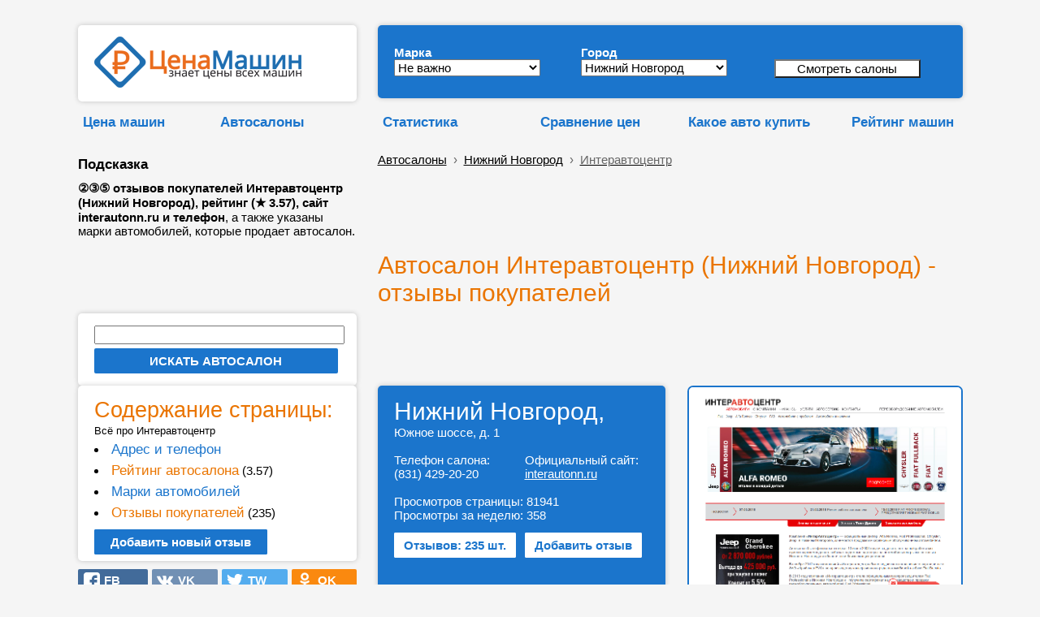

--- FILE ---
content_type: text/html; charset=UTF-8
request_url: https://cenamashin.ru/autosalon/niznii-novgorod/161-otzyvy-pro-interavtocentr.html
body_size: 16057
content:
<!DOCTYPE html><html lang="ru"><!-- --><head> <meta http-equiv="Content-Type" content="text/html; charset=utf-8"> <meta name="description" content="&#9313;&#9314;&#9316; отзывов покупателей Интеравтоцентр (Нижний Новгород), рейтинг (&#9733;&nbsp;3.57), сайт interautonn.ru и телефон, а также указаны марки автомобилей, которые продает автосалон."> <meta http-equiv="X-UA-Compatible" content="ie=edge"><link rel="manifest" href="/manifest.json?v=1"><link rel="shortcut icon" href="/favicon.ico"><link rel="apple-touch-icon" sizes="57x57" href="/apple-icon-57x57.png?v=1"><link rel="apple-touch-icon" sizes="60x60" href="/apple-icon-60x60.png?v=1"><link rel="apple-touch-icon" sizes="72x72" href="/apple-icon-72x72.png?v=1"><link rel="apple-touch-icon" sizes="76x76" href="/apple-icon-76x76.png?v=1"><link rel="apple-touch-icon" sizes="114x114" href="/apple-icon-114x114.png?v=1"><link rel="apple-touch-icon" sizes="120x120" href="/apple-icon-120x120.png?v=1"><link rel="apple-touch-icon" sizes="144x144" href="/apple-icon-144x144.png?v=1"><link rel="apple-touch-icon" sizes="152x152" href="/apple-icon-152x152.png?v=1"><link rel="apple-touch-icon" sizes="180x180" href="/apple-icon-180x180.png?v=1"><link rel="icon" type="image/png" sizes="192x192" href="/android-icon-192x192.png?v=1"><link rel="icon" type="image/png" sizes="120x120" href="/apple-icon-120x120.png"><link rel="icon" type="image/png" sizes="32x32" href="/favicon-32x32.png?v=1"><link rel="icon" type="image/png" sizes="96x96" href="/favicon-96x96.png?v=1"><link rel="icon" type="image/png" sizes="16x16" href="/favicon-16x16.png?v=1"><meta name="msapplication-TileColor" content="#ffffff"><meta name="msapplication-TileImage" content="/ms-icon-144x144.png?v=1"><meta name="theme-color" content="#ffffff"><meta name="msapplication-config" content="/browserconfig.xml" ><meta name="mobile-web-app-capable" content="yes"><meta name="apple-mobile-web-app-capable" content="yes"><meta name="application-name" content="CenaMashin"><meta name="apple-mobile-web-app-title" content="CenaMashin"><meta name="msapplication-starturl" content="/"><meta name="viewport" content="width=device-width, height=device-height, initial-scale=0.9, user-scalable=0, minimum-scale=0.9, maximum-scale=0.9"> <meta property="og:site_name" content="ЦенаМашин.ру" ><meta property="og:type" content="website" ><meta property="og:url" content="https://cenamashin.ru/autosalon/niznii-novgorod/161-otzyvy-pro-interavtocentr.html" ><meta property="og:title" content="Интеравтоцентр (Нижний Новгород) - Свежие отзывы о interautonn.ru" ><meta property="og:description" content="&#9313;&#9314;&#9316; отзывов покупателей Интеравтоцентр (Нижний Новгород), рейтинг (&#9733;&nbsp;3.57), сайт interautonn.ru и телефон, а также указаны марки автомобилей, которые продает автосалон." ><meta property="og:locale" content="ru_RU"><meta property="og:image" content="https://cenamashin.ru/salon_img/161.jpg" ><link rel="image_src" href="https://cenamashin.ru/salon_img/161.jpg" ><link rel="canonical" href="https://cenamashin.ru/autosalon/niznii-novgorod/161-otzyvy-pro-interavtocentr.html"><link rel="stylesheet" href="//cenamashin.ru/style.css" ><link href="https://fonts.googleapis.com/css?family=PT+Sans:regular,italic,bold,bolditalic" rel="stylesheet" type="text/css" ><script async src="//cenamashin.ru/js/ajax_header.js"> </script><script async src="//cenamashin.ru/fastedit/fast_java.js"></script> <script src="/js/ajax_common.js"></script><title>Интеравтоцентр (Нижний Новгород) - Свежие отзывы о interautonn.ru</title> <style>ul { margin:0; padding:0;}/*------------------------------------*\НАВИГАЦИЯ\*------------------------------------*/#nav{ //float:left; width:100%; list-style:none;// font-weight:bold; margin-bottom:10px;}#nav li{ //float:left; margin-right:5px; position:relative; display:block;}#nav li a{ //display:block; padding:5px;  color:#000; //background:green; //background:#1b75cc;   //background:#999;   border: 1px solid #F5F5F5; text-decoration:underline; //text-shadow:1px 1px 1px rgba(0,0,0,0.75); /* Тень текста, чтобы приподнять его на немного */ //-moz-border-radius:2px; //-webkit-border-radius:2px; border-radius:0px;}#nav li a:hover{ color:#ea7500; //background:red; //background:#1b75cc; //background:rgba(107,12,54,0.75); /* Выглядит полупрозрачным */ //text-decoration:underline;}/*--- ВЫПАДАЮЩИЕ ПУНКТЫ ---*/#nav ul{ list-style:none; position:absolute; left:-9999px; /* Скрываем за экраном, когда не нужно (данный метод лучше, чем display:none;) */ opacity:0; /* Устнавливаем начальное состояние прозрачности */ -webkit-transition:0.25s linear opacity; /* В Webkit выпадающие пункты будут проявляться */}#nav ul li{ //padding-top:1px; /* Вводим отступ между li чтобы создать иллюзию разделенных пунктов меню */ float:none; z-index: 1;}#nav ul a{ white-space:nowrap; /* Останавливаем перенос текста и создаем многострочный выпадающий пункт */ display:block;}#nav li:hover ul{ /* Выводим выпадающий пункт при наведении курсора */ left:0; /* Приносим его обратно на экран, когда нужно */ opacity:1; /* Делаем непрозрачным */}#nav li:hover a{ /* Устанавливаем стили для верхнего уровня, когда выводится выпадающий список */ background:#fff; background:#1b75cc; background:#fff; border-left: 1px solid #F5F5F5; border-right: 1px solid #F5F5F5; //background:rgba(107,12,54,0.75); /* Выглядит полупрозрачным */ //text-decoration:underline;}#nav li:hover ul a{ /* Изменяем некоторые стили верхнего уровня при выводе выпадающего пункта */ text-decoration:none; -webkit-transition:-webkit-transform 0.075s linear;}#nav li:hover ul li a:hover{ /* Устанавливаем стили для выпадающих пунктов, когда курсор наводится на конкретный пункт */ color:#ea7500;  } </style><!--<script src='https://ajax.googleapis.com/ajax/libs/jquery/1.7.1/jquery.min.js'></script><script type='text/javascript'> $(function() { $(window).scroll(function() { if($(this).scrollTop() != 0) { $('#toTop').fadeIn(); } else { $('#toTop').fadeOut(); } });$('#toTop').click(function() { $('body,html').animate({scrollTop:0},800); }); }); </script>--><style>#toTop {width:100px;border:1px solid #ccc;background:#f7f7f7;text-align:center;padding:5px;position:fixed;bottom:30px; /* отступ кнопки от нижнего края страницы*/right:30px;cursor:pointer;display:none;color:#333;font-family:verdana;font-size:11px;}</style><!-- Yandex.RTB --><script>window.yaContextCb=window.yaContextCb||[]</script><script src='https://yandex.ru/ads/system/context.js' async></script>  </head><body onload="load()" onunload="GUnload()" style="padding: 0 0 0 0; background: #F5F5F5;" ><script src="/sw-register.js"></script><!--LiveInternet counter--><script >new Image().src = "https://counter.yadro.ru/hit?r" + escape(document.referrer) + ((typeof(screen)=="undefined")?"" : ";s"+screen.width+"*"+screen.height+"*" + (screen.colorDepth?screen.colorDepth:screen.pixelDepth)) + ";u"+escape(document.URL) + ";" +Math.random();</script><!--/LiveInternet--><br><table id="root" border="0" cellpadding="5" width="50%" align="center" style="width:50%; margin: auto"> <tr>  <td class="favor" valign="top" width="2%" >&nbsp;</td> <td width="336" >&nbsp; </td> <td rowspan="6" style="vertical-align:bottom;" >&nbsp;&nbsp;&nbsp;&nbsp;</td> <td class="l-head-c" colspan="2" valign="bottom" width="728px">&nbsp; </td> <td class="favor" valign="top" width="2%" >&nbsp;</td> </tr> <tr>  <td class="favor" valign="top" width="2%" >&nbsp;</td> <td width="336" >    <div class="data-block" style=" padding: 14px; padding-left: 20px; "> <a href="/" title="ЦенаМашин — знает цены всех машин" ><img src=//cenamashin.ru/images/cm-logo.png width="255" height="63" alt="ЦенаМашин – знает цены всех машин" title="ЦенаМашин – знает цены всех машин" border="0"></a>   </div> </td> <td class="l-head-c" colspan="2" width="728px">   <div class="data-block-blue" style="margin-left: 10px; margin-right: 0px;">   <form id="form" method="post" action="/salon_search.php" style=" ">   <table border="0" cellspacing="4" cellpadding="0" width="685" >   <tr>     <td style="width:230px">     <div style="margin-top: 10px;">      <b style="color:#fff; ">Марка</b></div>    <select name="id_mark" id="id_mark" onChange="getList(this.value, '', '');" style="width:180px">     <option value="0">Не важно</option> <option value="4" >Acura</option><option value="6" >Audi</option><option value="60" >BAIC</option><option value="7" >BMW</option><option value="8" >Cadillac</option><option value="9" >Chery</option><option value="10" >Chevrolet</option><option value="11" >Chrysler</option><option value="12" >Citroen</option><option value="13" >Daewoo</option><option value="50" >Datsun</option><option value="14" >Dodge</option><option value="53" >EXEED</option><option value="15" >FIAT</option><option value="16" >Ford</option><option value="61" >Geely</option><option value="18" >Great Wall</option><option value="54" >Haval</option><option value="19" >Honda</option><option value="20" >Hummer</option><option value="21" >Hyundai</option><option value="22" >Infiniti</option><option value="23" >Jaguar</option><option value="24" >Jeep</option><option value="56" >Jetour</option><option value="25" >Kia</option><option value="26" >Land Rover</option><option value="28" >Lexus</option><option value="52" >Lifan</option><option value="29" >Mazda</option><option value="30" >Mercedes-Benz</option><option value="31" >MINI</option><option value="32" >Mitsubishi</option><option value="33" >Nissan</option><option value="55" >OMODA</option><option value="34" >Opel</option><option value="35" >Peugeot</option><option value="37" >Porsche</option><option value="51" >Ravon</option><option value="38" >Renault</option><option value="40" >Saab</option><option value="41" >SEAT</option><option value="42" >Skoda</option><option value="43" >Smart</option><option value="44" >SsangYong</option><option value="45" >Subaru</option><option value="46" >Suzuki</option><option value="59" >Tank</option><option value="47" >Toyota</option><option value="48" >Volkswagen</option><option value="49" >Volvo</option><option value="62" >Zeekr</option><option value="1" >ВАЗ (Лада)</option><option value="2" >ГАЗ</option><option value="3" >УАЗ</option>    </select>    </td>    <td style="width:230px">     <div style="margin-top: 10px;">      <b style="color:#fff; ">Город</b></div>    <select name="id_city" style="width:180px">     <option value="0">Не важно</option>     <option value="23" >Барнаул</option><option value="20" >Владивосток</option><option value="8" >Волгоград</option><option value="21" >Воронеж</option><option value="4" >Екатеринбург</option><option value="18" >Иркутск</option><option value="9" >Казань</option><option value="29" >Кемерово</option><option value="30" >Киров</option><option value="17" >Краснодар</option><option value="15" >Красноярск</option><option value="1" >Москва</option><option value="5" selected>Нижний Новгород</option><option value="16" >Новокузнецк</option><option value="7" >Новосибирск</option><option value="11" >Омск</option><option value="28" >Оренбург</option><option value="13" >Пермь</option><option value="6" >Ростов-на-Дону</option><option value="3" >Самара</option><option value="2" >Санкт-Петербург</option><option value="12" >Саратов</option><option value="31" >Севастополь</option><option value="32" >Симферополь</option><option value="27" >Томск</option><option value="19" >Тула</option><option value="22" >Тюмень</option><option value="24" >Ульяновск</option><option value="14" >Уфа</option><option value="25" >Хабаровск</option><option value="10" >Челябинск</option><option value="26" >Ярославль</option>    </select>    </td>    <td style="width:207px">     <div style="margin-top: 10px;"> &nbsp; <br>     <b>&nbsp;</b>    <input type="submit" value="Смотреть салоны" style="width:180px; background: #ffffff;" name="submit" /></div><div style="width: 36px; height:6px"></div>    </td>    <td>&nbsp;</td>   </tr>   </table>  </form>     <div style=" margin-bottom:4px"></div>  </div> </td> <td class="favor" valign="top" width="2%" >&nbsp;</td> </tr> <tr>  <td class="favor" valign="top" width="2%" >&nbsp;</td> <td>   <table width="100%" cellspacing="0" cellpadding="0" border="0">  <tbody>   <tr>    <td> <div style="height:15px "></div> <ul id="nav">  <li>   <a href="https://cenamashin.ru/cena" class="marks marks-fav" style="font-weight: bold; color:#1b75cc; text-decoration: none;">Цена машин</a>         <ul style="z-index: 10;">        <li><a href="https://cenamashin.ru/cena/lexus/gs/2019/niznii-novgorod?prodazha">Продажа Lexus GS 2019 с пробегом в Нижнем Новгороде</a></li>        <li><a href="https://cenamashin.ru/cena/toyota/crown/2014/niznii-novgorod?prodazha">Продажа Тойота Краун 2014 с пробегом в Нижнем Новгороде</a></li>        <li><a href="https://cenamashin.ru/cena/mini/one/2015/niznii-novgorod?prodazha">Продажа Мини Ван 2015 с пробегом в Нижнем Новгороде</a></li>        <li><a href="https://cenamashin.ru/cena/honda/strea-m/2010/niznii-novgorod?prodazha">Продажа Хонда Стрим 2010 с пробегом в Нижнем Новгороде</a></li>        <li><a href="https://cenamashin.ru/cena/honda/strea-m/2009/niznii-novgorod?prodazha">Продажа Хонда Стрим 2009 с пробегом в Нижнем Новгороде</a></li>        <li><a href="https://cenamashin.ru/cena/honda/strea-m/2008/niznii-novgorod?prodazha">Продажа Хонда Стрим 2008 с пробегом в Нижнем Новгороде</a></li>        <li><a href="https://cenamashin.ru/cena/nissan/skyline/2005/niznii-novgorod?prodazha">Продажа Ниссан Скайлайн 2005 с пробегом в Нижнем Новгороде</a></li>        <li><a href="https://cenamashin.ru/cena/honda/strea-m/2007/niznii-novgorod?prodazha">Продажа Хонда Стрим 2007 с пробегом в Нижнем Новгороде</a></li>        <li><a href="https://cenamashin.ru/cena/skoda/superb/2014/niznii-novgorod?prodazha">Продажа Шкода Суперб 2014 с пробегом в Нижнем Новгороде</a></li>        <li><a href="https://cenamashin.ru/cena/toyota/ipsum/2007/niznii-novgorod?prodazha">Продажа Тойота Ипсум 2007 с пробегом в Нижнем Новгороде</a></li>        <li><a href="https://cenamashin.ru/cena/honda/strea-m/2006/niznii-novgorod?prodazha">Продажа Хонда Стрим 2006 с пробегом в Нижнем Новгороде</a></li>        <li><a href="https://cenamashin.ru/cena/great-wall/hover/2022/niznii-novgorod?prodazha">Продажа Грейт Волл Ховер 2022 с пробегом в Нижнем Новгороде</a></li>        <li><a href="https://cenamashin.ru/cena/nissan/serena/2020/niznii-novgorod?prodazha">Продажа Ниссан Серена 2020 с пробегом в Нижнем Новгороде</a></li>        <li><a href="https://cenamashin.ru/cena/audi/s5/2020/niznii-novgorod?prodazha">Продажа Audi S5 2020 с пробегом в Нижнем Новгороде</a></li>        <li><a href="https://cenamashin.ru/cena/toyota/noah/2021/niznii-novgorod?prodazha">Продажа Тойота Ной 2021 с пробегом в Нижнем Новгороде</a></li>         </ul>     </li></ul></td>   <td><div style="height:15px "></div> <ul id="nav">  <li>   <a href="https://cenamashin.ru/autosalon" class="marks marks-fav" style="font-weight: bold; color:#1b75cc; text-decoration: none;">Автосалоны</a>         <ul style="z-index: 10;">        <li><a href="https://cenamashin.ru/autosalon/rating/niznii-novgorod"><b>Рейтинг автосалонов Нижнего Новгорода</b></a></li>        <li><a href="https://cenamashin.ru/autosalon/porsche-in-niznii-novgorod">Автосалоны Porsche в Нижнем Новгороде</a></li>        <li><a href="https://cenamashin.ru/autosalon/niznii-novgorod/597-otzyvy-pro-luidor-avto.html">Луидор-Авто отзывы</a></li>        <li><a href="https://cenamashin.ru/autosalon/niznii-novgorod/166-otzyvy-pro-subaru-centr-niznii-novgorod.html">Субару Центр Нижний Новгород отзывы</a></li>        <li><a href="https://cenamashin.ru/autosalon/niznii-novgorod/151-otzyvy-pro-pezo-centr-afonino-avtoliga.html">Пежо Центр Афонино (Автолига) отзывы</a></li>        <li><a href="https://cenamashin.ru/autosalon/niznii-novgorod/767-otzyvy-pro-bcr-motors.html">БЦР МОТОРС отзывы</a></li>        <li><a href="https://cenamashin.ru/autosalon/niznii-novgorod/164-otzyvy-pro-nizegorodec.html">Нижегородец отзывы</a></li>        <li><a href="https://cenamashin.ru/autosalon/niznii-novgorod/1337-otzyvy-pro-datsun-nizegorodec.html">Datsun Нижегородец отзывы</a></li>        <li><a href="https://cenamashin.ru/autosalon/niznii-novgorod/927-otzyvy-pro-agat.html">Агат отзывы</a></li>        <li><a href="https://cenamashin.ru/autosalon/niznii-novgorod/744-otzyvy-pro-honda-na-moskovskom.html">Хонда на Московском отзывы</a></li>        <li><a href="https://cenamashin.ru/autosalon/niznii-novgorod/167-otzyvy-pro-toiota-centr-niznii-novgorod.html">Тойота Центр Нижний Новгород отзывы</a></li>        <li><a href="https://cenamashin.ru/autosalon/niznii-novgorod/599-otzyvy-pro-novay-era.html">Новая Эра отзывы</a></li>        <li><a href="https://cenamashin.ru/autosalon/niznii-novgorod/2671-otzyvy-pro-geely-agat-v-afonino.html">GEELY Агат в Афонино отзывы</a></li>        <li><a href="https://cenamashin.ru/autosalon/niznii-novgorod/2607-otzyvy-pro-dzeikar-baic.html">Джейкар, BAIC отзывы</a></li>        <li><a href="https://cenamashin.ru/autosalon/niznii-novgorod/2606-otzyvy-pro-baic-luidor.html">Baic Луидор отзывы</a></li>         </ul>     </li></ul> </td>  </tr>  </tbody>   </table> </td> <td colspan="2" height="1">  <table width="100%" cellspacing="0" cellpadding="0" border="0">  <tbody>   <tr>    <td width="28%">    <div style="height:15px "></div> <ul id="nav">   <li> <div style="margin-left: 10px;"> <a href="//cenamashin.ru/statistika" class="marks marks-fav" style="font-weight: bold; color:#1b75cc; text-decoration: none;">Статистика</a></div>    <ul style="z-index: 10; margin-left: 10px;">        <li><a href="https://cenamashin.ru/statistika/niznii-novgorod"><b>Сводная статистика авторынка в Нижнем Новгороде</b></a></li>        <li><a href="https://cenamashin.ru/statistika/niznii-novgorod/avg_price">Средняя цена автомобилей в Нижнем Новгороде</a></li>        <li><a href="https://cenamashin.ru/statistika/niznii-novgorod/avg_price_kuzov">Средняя цена по типу кузова в Нижнем Новгороде</a></li>        <li><a href="https://cenamashin.ru/statistika/niznii-novgorod/count_cars">Сколько машин в продаже в Нижнем Новгороде</a></li>        <li><a href="https://cenamashin.ru/statistika/niznii-novgorod/count_cars_kusov">Количество машин по кузову в Нижнем Новгороде</a></li>        <li><a href="https://cenamashin.ru/statistika/niznii-novgorod/count_cars_years">Количество машин по годам в Нижнем Новгороде</a></li>        <li><a href="https://cenamashin.ru/statistika/niznii-novgorod/top_marks_year">ТОП марки, продажи за год в Нижнем Новгороде</a></li>        <li><a href="https://cenamashin.ru/statistika/niznii-novgorod/top_marks_month">ТОП марки, продажи за месяц в Нижнем Новгороде</a></li>        <li><a href="https://cenamashin.ru/statistika/niznii-novgorod/top_models_year">ТОП модели, продажи за год в Нижнем Новгороде</a></li>        <li><a href="https://cenamashin.ru/statistika/niznii-novgorod/top_models_month">ТОП модели, продажи за месяц в Нижнем Новгороде</a></li>        <li><a href="https://cenamashin.ru/statistika/niznii-novgorod/top_likvidnost">Самые ликвидные автомобили в Нижнем Новгороде</a></li>        <li><a href="https://cenamashin.ru/statistika/niznii-novgorod/top_nelikvidnost">Самые неликвидные машины в Нижнем Новгороде</a></li>        <li><a href="https://cenamashin.ru/statistika/niznii-novgorod/top_expensive">Самые дорогие машины в Нижнем Новгороде</a></li>        <li><a href="https://cenamashin.ru/statistika/niznii-novgorod/top_cheap">Самые дешёвые машины в Нижнем Новгороде</a></li>        <li><a href="https://cenamashin.ru/statistika/niznii-novgorod/avg_mileage">Средний пробег авто за год в Нижнем Новгороде</a></li>         </ul>    </li></ul>    </td>   <td width="25%"><div style="height:15px; margin-left: 10px; "></div> <ul id="nav">  <li>   <a href="https://cenamashin.ru/sravnenie-cen-avtomobilei" class="marks marks-fav" style="font-weight: bold; color:#1b75cc; text-decoration: none;">Сравнение&nbsp;цен</a>         <ul style="z-index: 10;">        <li><a href="https://cenamashin.ru/sravnenie-cen-avtomobilei/lexus-is-vs-vaz-vesta">Сравнение Lexus IS и Лада Веста</a></li>        <li><a href="https://cenamashin.ru/sravnenie-cen-avtomobilei/toyota-ist-vs-toyota-cami">Сравнение Тойота Ист и Тойота Ками</a></li>        <li><a href="https://cenamashin.ru/sravnenie-cen-avtomobilei/opel-mokka-vs-volkswagen-teramont">Сравнение Опель Мокка и Фольксваген Терамонт</a></li>        <li><a href="https://cenamashin.ru/sravnenie-cen-avtomobilei/geely-sx11-vs-ford-escape">Сравнение Джили Кулрэй и Форд Эскейп</a></li>        <li><a href="https://cenamashin.ru/sravnenie-cen-avtomobilei/peugeot-3008-vs-bmw-x4">Сравнение Пежо 3008 и БМВ икс4</a></li>        <li><a href="https://cenamashin.ru/sravnenie-cen-avtomobilei/nissan-note-vs-honda-fit?ysclid=123">Сравнение Ниссан Ноут и Хонда Фит</a></li>        <li><a href="https://cenamashin.ru/sravnenie-cen-avtomobilei/hyundai-elantra-vs-volvo-s80">Сравнение Хендай Элантра и Volvo S80</a></li>        <li><a href="https://cenamashin.ru/sravnenie-cen-avtomobilei/mercedes-benz-c-class-vs-dodge-avenger">Сравнение Mercedes-Benz C-класс и Додж Авенджер</a></li>        <li><a href="https://cenamashin.ru/sravnenie-cen-avtomobilei/toyota-avensis-vs-daewoo-lacetti">Сравнение Тойота Авенсис и Дэу Лачетти</a></li>        <li><a href="https://cenamashin.ru/sravnenie-cen-avtomobilei/nissan-sunny-vs-acura-tl">Сравнение Ниссан Санни и Acura TL</a></li>        <li><a href="https://cenamashin.ru/sravnenie-cen-avtomobilei/nissan-note-vs-volkswagen-pointer">Сравнение Ниссан Ноут и Фольксваген Пойнтер</a></li>        <li><a href="https://cenamashin.ru/sravnenie-cen-avtomobilei/chery-qq-vs-fiat-grande-punto">Сравнение Chery QQ и Фиат Гранд Пунто</a></li>        <li><a href="https://cenamashin.ru/sravnenie-cen-avtomobilei/mazda-cx-7-vs-suzuki-sx4">Сравнение Мазда Фольксваген и Сузуки СХ4</a></li>        <li><a href="https://cenamashin.ru/sravnenie-cen-avtomobilei/audi-a5-vs-toyota-corona-premio">Сравнение Ауди А5 и Тойота Корона Премио</a></li>        <li><a href="https://cenamashin.ru/sravnenie-cen-avtomobilei/haval-jolion-vs-bmw-x5">Сравнение Хавал Джолион и БМВ икс5</a></li>         </ul>     </li></ul>    </td>   <td width="23%"><div style="height:15px "></div> <ul id="nav">  <li>   <a href="https://cenamashin.ru/kakoe-auto-kupit" class="marks marks-fav" style="font-weight: bold; color:#1b75cc; text-decoration: none;">Какое&nbsp;авто&nbsp;купить</a>         <ul style="z-index: 10;">        <li><a href="https://cenamashin.ru/kakoe-auto-kupit/za-9950000-rubley">Какую машину купить за 9950000 рублей</a></li>        <li><a href="https://cenamashin.ru/kakoe-auto-kupit/za-10250000-rubley">Какую машину купить за 10250000 рублей</a></li>        <li><a href="https://cenamashin.ru/kakoe-auto-kupit/za-10200000-rubley">Какую машину купить за 10200000 рублей</a></li>        <li><a href="https://cenamashin.ru/kakoe-auto-kupit/za-10150000-rubley">Какую машину купить за 10150000 рублей</a></li>        <li><a href="https://cenamashin.ru/kakoe-auto-kupit/za-10100000-rubley">Какую машину купить за 10100000 рублей</a></li>        <li><a href="https://cenamashin.ru/kakoe-auto-kupit/za-10050000-rubley">Какую машину купить за 10050000 рублей</a></li>        <li><a href="https://cenamashin.ru/kakoe-auto-kupit/za-100000000-rubley">Какую машину купить за 100000000 рублей</a></li>        <li><a href="https://cenamashin.ru/kakoe-auto-kupit/za-10000000-rubley">Какую машину купить за 10000000 рублей</a></li>        <li><a href="https://cenamashin.ru/kakoe-auto-kupit/za-1000000-rubley?ysclid=123">Какую машину купить за 1000000 рублей</a></li>        <li><a href="https://cenamashin.ru/kakoe-auto-kupit/za-1000000-rubley">Какую машину купить за 1000000 рублей</a></li>        <li><a href="https://cenamashin.ru/kakoe-auto-kupit/za-100000-rubley?mdrv=cenamashin.ru&mdrv=cenamashin.ru">Какую машину купить за 100000 рублей</a></li>        <li><a href="https://cenamashin.ru/kakoe-auto-kupit/za-100000-rubley?mdrv=cenamashin.ru">Какую машину купить за 100000 рублей</a></li>        <li><a href="https://cenamashin.ru/kakoe-auto-kupit/za-100000-rubley/apple-touch-icon-57x57.png?ysclid=123">Какую машину купить за 100000 рублей</a></li>        <li><a href="https://cenamashin.ru/kakoe-auto-kupit/za-100000-rubley/apple-touch-icon-57x57.png">Какую машину купить за 100000 рублей</a></li>        <li><a href="https://cenamashin.ru/kakoe-auto-kupit/za-100000-rubley">Какую машину купить за 100000 рублей</a></li>         </ul>     </li></ul>  </td>   <td>    <div style="height:15px "></div>   <ul id="nav">  <li> <div align="right"> <a href="//cenamashin.ru/rating" class="marks marks-fav" style="font-weight: bold; color:#1b75cc; text-decoration: none;">Рейтинг машин</a></div></li></ul>    </td>  </tr>  </tbody>   </table> </td> </tr> <tr>  <td class="favor" valign="top" width="2%" >&nbsp;</td> <td rowspan="3">   <div width="100%" style=" padding-left: 0px"> <b class="marks marks-fav; " style="color:#000"><br>Подсказка</b><br>  <div style="width: 336px; height: 10px"></div>  <b>&#9313;&#9314;&#9316; отзывов покупателей Интеравтоцентр (Нижний Новгород), рейтинг (&#9733;&nbsp;3.57), сайт interautonn.ru и телефон</b>, а также указаны марки автомобилей, которые продает автосалон. </div>  </td> <td colspan="2" height="1">   <br><div class="bc" style="margin-left: 10px;"><div itemscope="" itemtype="http://schema.org/BreadcrumbList"><a href="/autosalon">Автосалоны</a> &nbsp;›&nbsp;<span itemscope="" itemprop="itemListElement" itemtype="http://schema.org/ListItem">  <a itemprop="item" href="/autosalon/niznii-novgorod"><span itemprop="name">Нижний Новгород</span><meta itemprop="position" content="1"></a></span> &nbsp;›&nbsp; <span itemscope="" itemprop="itemListElement" itemtype="http://schema.org/ListItem">  <a itemprop="item" href="/autosalon/niznii-novgorod/161-otzyvy-pro-interavtocentr.html" ><span itemprop="name" style="color:#666;">Интеравтоцентр</span><meta itemprop="position" content="2"></a></span></div> </div> </td> </tr> <tr>  <td class="favor" valign="top" width="2%" >&nbsp;</td> <td class="favor" valign="bottom" colspan="2" rowspan="2" >   <div style="margin-left:10px"> <!-- Yandex.RTB R-A-280342-3 --><div id="yandex_rtb_R-A-280342-3"></div><script>window.yaContextCb.push(()=>{ Ya.Context.AdvManager.render({ renderTo: 'yandex_rtb_R-A-280342-3', blockId: 'R-A-280342-3' })})</script> </div> </td> </tr> <tr>  <td class="favor" valign="top" width="2%" >&nbsp;</td> </tr> <tr>  <td class="favor" valign="top" width="2%" >&nbsp;</td> <td class="favor" valign="bottom" style="vertical-align:bottom">      <br>  <!-- РїС—Р…РїС—Р…РїС—Р…РїС—Р…РїС—Р…РїС—Р…--> </td> <td class="favor" valign="top" >&nbsp;</td> <td class="favor" valign="bottom" colspan="2" > <br>  <h1 style="margin-left: 10px; color:#ea7500; ">Автосалон Интеравтоцентр (Нижний Новгород) - отзывы покупателей</h1>     </td> <td class="favor" valign="top" width="2%" >&nbsp;</td> </tr> <tr>  <td class="favor" valign="top" width="2%" >&nbsp;</td> <td class="favor" > <div width="100%" class="data-block"> <form name="form1" method="post" action="https://cenamashin.ru/autosalon/search"> <input type="text" name="find" style="width:300px"> <div style="height:5px "></div> <input type="submit" value="ИСКАТЬ АВТОСАЛОН" style="width:300px; cursor:pointer; margin-left:0px; background-color: #1b75cc; border: 2px solid #1b75cc; padding: 5px; padding-left: 15px; padding-right: 15px; border-radius: 2px; font-weight: bold; color: #fff; text-decoration: none; "> </form> </div> </td> <td class="favor" valign="top" >&nbsp;</td> <td class="favor" valign="bottom" colspan="2" >   <div style="margin-left:10px"> <!-- Yandex.RTB R-A-280342-4 --><div id="yandex_rtb_R-A-280342-4"></div><script>window.yaContextCb.push(()=>{ Ya.Context.AdvManager.render({ renderTo: 'yandex_rtb_R-A-280342-4', blockId: 'R-A-280342-4' })})</script> </div>   <a name="adres"></a>  <br> </td> <td class="favor" valign="top" width="2%" >&nbsp;</td> </tr> <tr>  <td class="favor" valign="top" width="2%" >&nbsp;</td> <td class="favor" valign="top" rowspan="2" >   <script async src="//cenamashin.ru/js/sticky-javascript.js"> </script>    <div id="aside1" width="336px" style="display: block; margin-left:0px">   <div width="100%" class="data-block" style="margin-top:0px; "> <a name="menu"></a><font color="#ea7500" style="font-size:180%; " >Содержание страницы:</font><br> <small>Всё про Интеравтоцентр</small>   <li style="margin-top:5px"><a href="#adres" class="marks marks-fav" style="color:#1b75cc; text-decoration: none; " >Адрес и телефон</a><br>   <li style="margin-top:5px"><a href="#rating" class="marks marks-fav" style="color:#ea7500; text-decoration: none; ">Рейтинг автосалона</a> (3.57)<br>   <li style="margin-top:5px"><a href="#models" class="marks marks-fav" style="color:#1b75cc; text-decoration: none; ">Марки автомобилей</a><br><li style="margin-top:5px"><a href="#otzyv" class="marks marks-fav" style="color:#ea7500; text-decoration: none; ">Отзывы покупателей</a> (235)    <br><br> <a href="#add_otzyv" style="margin-left:0px; background-color: #1b75cc; border: 2px solid #1b75cc; padding: 5px; padding-left: 18px; padding-right: 18px; border-radius: 2px; font-weight: bold; color: #fff; text-decoration: none; ">Добавить новый отзыв</a>  </div>      <div style="height:10px "></div>  <table border="0" cellspacing="0" cellpadding="0" width=100%> <tr>  <td width="25%" style="padding: 0px; ">  <div style="background: #426b9a; background-image: url(/images/fb-n.svg); background-repeat: no-repeat;background-position-x: 10%;background-position-y: center;background-size: 20px;border-radius: 2px;padding: 5px; cursor: pointer"onClick="load_text_doc('/ajax/soc_set_click.php?id=&amp;act=fb','page_id',0); window.open('http://www.facebook.com/sharer.php?u=https://cenamashin.ru%2Fautosalon%2Fniznii-novgorod%2F161-otzyvy-pro-interavtocentr.html&t=%D0%90%D0%B2%D1%82%D0%BE%D1%81%D0%B0%D0%BB%D0%BE%D0%BD+%D0%98%D0%BD%D1%82%D0%B5%D1%80%D0%B0%D0%B2%D1%82%D0%BE%D1%86%D0%B5%D0%BD%D1%82%D1%80+%28%D0%9D%D0%B8%D0%B6%D0%BD%D0%B8%D0%B9+%D0%9D%D0%BE%D0%B2%D0%B3%D0%BE%D1%80%D0%BE%D0%B4%29+-+%D0%BE%D1%82%D0%B7%D1%8B%D0%B2%D1%8B+%D0%BF%D0%BE%D0%BA%D1%83%D0%BF%D0%B0%D1%82%D0%B5%D0%BB%D0%B5%D0%B9', '_blank', 'scrollbars=0, resizable=1, menubar=0, left=200, top=200, width=550, height=440, toolbar=0, status=0');return false"> <a title='Поделиться в Facebook' href='#' rel="nofollow" style="text-decoration: none;padding: 5px; padding-left: 15px; padding-right: 15px; font-weight: bold; color: #fff;" >&nbsp;&nbsp;&nbsp;FB</a> </div></td><td width="25%" style="padding-left: 5px; ">  <div style="background: #7190B4; background-image: url(/images/vk-n.svg); background-repeat: no-repeat;background-position-x: 10%;background-position-y: center;background-size: 20px;border-radius: 2px;padding: 5px; cursor: pointer"onClick="load_text_doc('/ajax/soc_set_click.php?id=&amp;act=vk','page_id',0); window.open('http://vk.com/share.php?url=https://cenamashin.ru%2Fautosalon%2Fniznii-novgorod%2F161-otzyvy-pro-interavtocentr.html', '_blank', 'scrollbars=0, resizable=1, menubar=0, left=200, top=200, width=550, height=440, toolbar=0, status=0');return false"> <a title='Поделиться ВКонтакте' href='#' rel="nofollow" style="text-decoration: none;padding: 5px; padding-left: 15px; padding-right: 15px; font-weight: bold; color: #fff;" >&nbsp;&nbsp;&nbsp;VK</a> </div></td><td width="25%" style="padding-left: 5px; ">  <div style="background: #54acee; background-image: url(/images/tw-n.svg); background-repeat: no-repeat;background-position-x: 10%;background-position-y: center;background-size: 20px;border-radius: 2px;padding: 5px; cursor: pointer"onClick="load_text_doc('/ajax/soc_set_click.php?id=&amp;act=tw','page_id',0); window.open('http://twitter.com/share?text=%D0%90%D0%B2%D1%82%D0%BE%D1%81%D0%B0%D0%BB%D0%BE%D0%BD+%D0%98%D0%BD%D1%82%D0%B5%D1%80%D0%B0%D0%B2%D1%82%D0%BE%D1%86%D0%B5%D0%BD%D1%82%D1%80+%28%D0%9D%D0%B8%D0%B6%D0%BD%D0%B8%D0%B9+%D0%9D%D0%BE%D0%B2%D0%B3%D0%BE%D1%80%D0%BE%D0%B4%29+-+%D0%BE%D1%82%D0%B7%D1%8B%D0%B2%D1%8B+%D0%BF%D0%BE%D0%BA%D1%83%D0%BF%D0%B0%D1%82%D0%B5%D0%BB%D0%B5%D0%B9&url=https://cenamashin.ru%2Fautosalon%2Fniznii-novgorod%2F161-otzyvy-pro-interavtocentr.html', '_blank', 'scrollbars=0, resizable=1, menubar=0, left=200, top=200, width=550, height=440, toolbar=0, status=0');return false"> <a title='Добавить в Twitter' href='#' rel="nofollow" style="text-decoration: none;padding: 5px; padding-left: 15px; padding-right: 15px; font-weight: bold; color: #fff;" >&nbsp;&nbsp;&nbsp;TW</a> </div></td><td width="25%" style="padding-left: 5px; ">  <div style="background: #FA890F; background-image: url(/images/ok-n.png); background-repeat: no-repeat;background-position-x: 10%;background-position-y: center;background-size: 20px;border-radius: 2px;padding: 5px; cursor: pointer"onClick="load_text_doc('/ajax/soc_set_click.php?id=&amp;act=ok','page_id',0); window.open('http://connect.ok.ru/dk?st.cmd=WidgetSharePreview&st.shareUrl=https://cenamashin.ru%2Fautosalon%2Fniznii-novgorod%2F161-otzyvy-pro-interavtocentr.html', '_blank', 'scrollbars=0, resizable=1, menubar=0, left=200, top=200, width=550, height=440, toolbar=0, status=0');return false"> <a title='Добавить в Одноклассники' href='#' rel="nofollow" style="text-decoration: none;padding: 5px; padding-left: 15px; padding-right: 15px; font-weight: bold; color: #fff;" >&nbsp;&nbsp;&nbsp;OK</a> </div></td> </tr></table>  <div style="height:10px "></div>  <!-- Yandex.RTB R-A-280342-5 --><div id="yandex_rtb_R-A-280342-5"></div><script>window.yaContextCb.push(()=>{ Ya.Context.AdvManager.render({ renderTo: 'yandex_rtb_R-A-280342-5', blockId: 'R-A-280342-5' })})</script> </div>  </td> <td class="favor" valign="top" rowspan="4" width="2%" >&nbsp;</td> <td class="favor" valign="top" height="1" colspan="2" rowspan="3" >   <div style="margin-left: 10px; margin-right: 0px;">   <table width="100%" border="0" style="margin-left: 00px; ">   <tr>    <td width="50%" valign="middle">     <div width="100%" class="data-block" style="background: #1b75cc; color:#fff"> <a name="adres"></a><div style="height:225px"><font style="font-size:200%;" >Нижний Новгород,</font><br><font >Южное шоссе, д. 1</font><br><br><table width="100%" border="0" cellspacing="0" cellpadding="0"> <tr style="color:#fff;"> <td width="50%">Телефон салона:<br>  (831) 429-20-20</td> <td>&nbsp;</td> <td width="50%">Официальный сайт:<br>   <noindex><a target="_blank" href="http://interautonn.ru" rel="nofollow" style="color:#fff">interautonn.ru</a></noindex>  </td> </tr></table><br><table width="100%" border="0" cellspacing="0" cellpadding="0"> <tr style="color:#fff;"> <td width="50%">Просмотров&nbsp;страницы:<br> Просмотры&nbsp;за&nbsp;неделю:  </td> <td>&nbsp;</td> <td width="50%">81941<br>  358  </td> </tr></table><div style="height:20px"></div><table width="100%" border="0" cellspacing="0" cellpadding="0"> <tr style="color:#fff;"> <td width="50%"><a href=#otzyv style="background-color: #fff; border: 2px solid #fff; padding: 5px; padding-left: 10px; padding-right: 10px; border-radius: 2px; font-weight: bold; color: #1b75cc; text-decoration: none; ">Отзывов: 235 шт.</a></td> <td>&nbsp;</td> <td width="50%"><a href="#add_otzyv" style="background-color: #fff; border: 2px solid #fff; padding: 5px; padding-left: 10px; padding-right: 10px; border-radius: 2px; font-weight: bold; color: #1b75cc; text-decoration: none; ">Добавить отзыв</a></td> </tr></table></div> </div>        </td>   <td>&nbsp;&nbsp;&nbsp;</td>   <td align="center"> <a href=/autosalon/niznii-novgorod/161-otzyvy-pro-interavtocentr.html><img style=" border: 2px solid #1b75cc; margin-left:15px; border-radius: 7px;" class="lzy_img" src="https://cenamashin.ru/images/no-foto.gif" data-src=/salon_img/161.jpg width=335 border=0 alt="Официальный сайт автосалона Интеравтоцентр: interautonn.ru " title="Официальный сайт автосалона Интеравтоцентр: interautonn.ru "></a> <script>  document.addEventListener("DOMContentLoaded", function() {
            const imageObserver = new IntersectionObserver((entries, imgObserver) => {
                entries.forEach((entry) => {
                    if (entry.isIntersecting) {
                        const lazyImage = entry.target
                        console.log("lazy loading ", lazyImage)
                        lazyImage.src = lazyImage.dataset.src
                        lazyImage.classList.remove("lzy_img");
                        imgObserver.unobserve(lazyImage);
                    }
                })
            });
            const arr = document.querySelectorAll("img.lzy_img")
            arr.forEach((v) => {
                imageObserver.observe(v);
            })
        }) </script> </td>   </tr>  </table>  <br>  <div style="height:10px "></div><a name="rating"></a><div style="height:15px "></div><table style="margin-left: 00px; " border="0" width="100%"> <tbody><tr> <td width="51%" valign="middle">  <div width="100%" class="data-block" style="background: #1b75cc; color:#fff">   <div itemscope itemtype="http://schema.org/Organization"> <meta itemprop="name" content="Интеравтоцентр">  <meta itemprop="address" content="Нижний Новгород Южное шоссе, д. 1">  <meta itemprop="telephone" content="(831) 429-20-20">    <div style="display: none;" itemprop="aggregateRating" itemscope itemtype="http://schema.org/AggregateRating">  <meta itemprop="worstRating" content="1" />   <meta itemprop="bestRating" content="5" />    <meta itemprop="ratingValue" content="3.57" />  <meta itemprop="ratingCount" content="102" /> </div> </div>  <table style="color:#fff" border="0" width="100%">   <tbody>    <tr>      <td width="40%"><a style="color:#ea7500;" href=https://cenamashin.ru/autosalon/rating/niznii-novgorod><font style="font-size:200%; ">65-й</font><br><small style="color:#fff;">В рейтинге<br>Нижнего Новгорода</small></a></td>  <td width="30%"><font style="font-size:200%; ">3.57</font><br><small>Оценка<br>салона</small></td>   <td width="30%"><font style="font-size:200%; ">102</font><br><small>Количество<br>оценок</small></td>   </tr>      </tbody>   </table>  </div> </td> <td>&nbsp;&nbsp;&nbsp;</td> <td align="center" width="50%"> <div style="margin-left:15px; "> <div width="100%" class="data-block" style="background-color:#ea7500;"> <span id=salon_id_161 > <b style="color:#fff;" class="marks marks-fav">Дайте и вы свою оценку салону:</b><br> <br>  <table border="0" width="100%"> <tbody>  <tr> <td width="30%"><a href=# class=dotted_link onClick="load_text_doc('/ajax/salon_rate.php?id=161&act=1','salon_id_161',0); return false;" ><b style="color:#333">Негативно</b></a></td><td width="30%"><a href=# class=dotted_link onClick="load_text_doc('/ajax/salon_rate.php?id=161&act=3','salon_id_161',0); return false;" ><b style="color:#333">Нормально</b></a></td><td width="30%"><a href=# class=dotted_link onClick="load_text_doc('/ajax/salon_rate.php?id=161&act=5','salon_id_161',0); return false;" ><b style="color:#333">Положительно</b></a></td> </tr> </tbody> </table><div style="width: 50px; height:8px"></div></span></div> </div> </td>  </tr> </tbody></table><br><a name="models"></a><div style="height:15px "></div><div width="100%" class="data-block"><h2 class="marks marks-fav" style="font-weight:bold; color:#1b75cc">Марки продаваемых автомибилей</h2><table width="100%" cellspacing="0" cellpadding="10" border="0" align="center"><tbody><tr><td><div class=mycol31 style="height: 0px; color: #000; width:15% ">Chrysler</div><div class=mycol31 style="height: 0px; color: #000; width:15% ">Dodge</div><div class=mycol31 style="height: 0px; color: #000; width:15% ">Jeep</div></td> </tr></tbody></table></div><a name="shema"></a> <div style="height:15px "></div><a name="otzyv"></a><div style="height:15px "></div>  <div width="100%" class="data-block"> <h2 class="marks marks-fav" style="font-weight:bold; color:#1b75cc">Отзывы покупателей Интеравтоцентр&nbsp;(235&nbsp;шт.)</h2><b>Правдивые отзывы покупателей (235&nbsp;шт.) Интеравтоцентр в Нижнем Новгороде</b> покажут достоинства и недостатки автосалона и его сотрудников, с которыми столкнулись клиенты при покупке своего автомобиля.<br><br> <b style='color:#ea7500; '>Отзывы были полезны для вас?</b><br> Ставьте лайки <b style='color:#79AE36'>ДА</b> или <b style='color:#E90000'>НЕТ</b> к каждому отзыву, чтобы выделить по-настоящему полезные.<br> Кстати, эти <b>лайки влияют на рейтинг автосалона</b> - если <b style='color:#E90000'>НЕТ</b> больше, чем <b style='color:#79AE36'>ДА</b>, то отзыв перестаёт влиять на значение рейтинга. <br>Уже <b>914&nbsp;человек поставили 1031&nbsp;лайк</b>, из них 518&nbsp;положительных и 513&nbsp;отрицательных. Так как положительных лайков больше, то можно сделать вывод, что собранные тут отзывы очень даже правильные и полезные.<br> <script language="JavaScript" src="/js/ajax_common.js"></script> <br> <table width="99%" cellspacing="0" cellpadding="0" border="0"> <tbody><tr>  <td width="300" valign="top">  <!--  <div style=" height: 0px; width:50px "></div>   <div style="background-color: #1b75cc; border: 2px solid #1b75cc; padding: 8px; padding-bottom: 7px; padding-left: 15px; padding-right: 15px; border-radius: 2px; font-weight: bold; ">   <div align="center"><a href="#add_otzyv" style="color: #fff; text-decoration: none;">Добавить новый отзыв</a> </div> </div> -->   </td>   <td>&nbsp;</td> <td width="320">  <div style="background-color: #ea7500; border: 2px solid #ea7500; padding: 5px; padding-left: 15px; padding-right: 15px; border-radius: 2px; font-weight: bold; color: #fff; text-decoration: none;">  СОРТИРОВКА: <select name="select" style="width:160px; " onchange="last_answer=0; load_text_doc('/ajax/salon_show_otzyvs.php?id=161&m=0&act='+this.options[this.selectedIndex].value,'otzivs_list',0); ">   <option value="1">Сначала полезные</option>   <option value="2">Сначала новые</option>   <option value="3">Сначала старые</option>   <option value="4">Отзывы с ответами (0 шт.)</option>   <option value="5">Положительные (113 шт.)</option>   <option value="6">Нейтральные (85 шт.)</option>   <option value="7">Отрицательные (37 шт.)</option>  </select>   </div>  </td></tr></tbody></table><script type="text/javascript">  var last_answer=0;function show_answer_form(id_otziv) {   var elem1 = document.getElementById('answer_'+id_otziv);   var elem2 = document.getElementById('answer_'+id_otziv+'_form');  if(last_answer>0) document.getElementById('answer_'+last_answer+'_form').innerHTML='';   elem2.innerHTML='<form name=form1 method=post action="" enctype="multipart/form-data">Укажите ваше имя:<br><input style="width:125px" name=name value="" type=text> <input type=hidden name=last_answer value='+last_answer+'><input type=hidden name=id_otzyv value='+id_otziv+'><br><br>Текст вашего ответа:<br><textarea style="height:120px; width:100%" name=answer_text></textarea> <br><br><input style="cursor:pointer; width:99%; margin-left:0px; background-color: #1b75cc; border: 2px solid #1b75cc; padding: 5px; padding-left: 15px; padding-right: 15px; border-radius: 2px; font-weight: bold; color: #fff; text-decoration: none; " name=Submit value="Отправить ответ" type=submit></form>'; last_answer=id_otziv;  }</script><div id=otzivs_list>  <div itemscope="" itemprop="review" itemtype="http://schema.org/Review">  <meta itemprop="itemReviewed" content="Интеравтоцентр">   <div style="height:5px "></div><a name="33589"></a><div style="height:15px "></div><div style="background: #daf1db; border-radius: 2px; width:99% "><table width="100%" border="0" cellspacing="0" cellpadding="00">    <tr >  <td style="padding:10px; padding-right:0px" valign="top" width="145"><span style=" color:#666666" ><div itemscope="" itemprop="author" itemtype="http://schema.org/Person"><a href=#33589 ><span itemprop="name" style="font-weight: bold;">Роман</span></a></div> <small>08.08.2019 <meta itemprop="datePublished" content="2019-08-08 07:40:03"><br>положительный отзыв</small><br><br> <div ><span id=status_id_33589 ><small style=" color:#666">Согласны с отзывом?</small><br><a href=# class=dotted_link onClick="load_text_doc('/ajax/salon_comments.php?id=33589&act=1','status_id_33589',0); return false;" ><b style="color:#79AE36; font-size:110%;">ДА</b></a> <small>(12)</small> &nbsp;<!-- <b>10</b> -->&nbsp; <a href=# class=dotted_link onClick="load_text_doc('/ajax/salon_comments.php?id=33589&act=-1','status_id_33589',0); return false;" ><b style="color:#E90000; font-size:110%;">НЕТ</b></a> <small>(2)</small></span></div></span></td> <td style="padding:10px; padding-left:0px"><div style=" " id=fes-salon-otzyv-33589 itemprop="reviewBody">Большой выбор, адекватные менеджеры</div></td> </tr> <tr><td style="padding:10px; padding-right:0px" width="145" valign="top"><span id=answer_33589><a href="#" onclick="show_answer_form(33589); return false;" class="" style="margin-left:0px; background-color: #fff; border: 1px solid #1b75cc; padding: 3px; padding-left: 8px; padding-right: 8px; border-radius: 2px; color: #1b75cc; text-decoration: none; " >Ответить</a></span></td><td style="padding:10px; padding-left:0px"> <span id=answer_33589_form>&nbsp;</span> </td> </tr></table></div> </div>  <div itemscope="" itemprop="review" itemtype="http://schema.org/Review">  <meta itemprop="itemReviewed" content="Интеравтоцентр">   <div style="height:5px "></div><a name="33518"></a><div style="height:15px "></div><div style="background: #daf1db; border-radius: 2px; width:99% "><table width="100%" border="0" cellspacing="0" cellpadding="00">    <tr >  <td style="padding:10px; padding-right:0px" valign="top" width="145"><span style=" color:#666666" ><div itemscope="" itemprop="author" itemtype="http://schema.org/Person"><a href=#33518 ><span itemprop="name" style="font-weight: bold;">Михаил Кузьменко</span></a></div> <small>07.08.2019 <meta itemprop="datePublished" content="2019-08-07 09:20:02"><br>положительный отзыв</small><br><br> <div ><span id=status_id_33518 ><small style=" color:#666">Согласны с отзывом?</small><br><a href=# class=dotted_link onClick="load_text_doc('/ajax/salon_comments.php?id=33518&act=1','status_id_33518',0); return false;" ><b style="color:#79AE36; font-size:110%;">ДА</b></a> <small>(12)</small> &nbsp;<!-- <b>9</b> -->&nbsp; <a href=# class=dotted_link onClick="load_text_doc('/ajax/salon_comments.php?id=33518&act=-1','status_id_33518',0); return false;" ><b style="color:#E90000; font-size:110%;">НЕТ</b></a> <small>(3)</small></span></div></span></td> <td style="padding:10px; padding-left:0px"><div style=" " id=fes-salon-otzyv-33518 itemprop="reviewBody">Большой выбор предоставляемых услуг</div></td> </tr> <tr><td style="padding:10px; padding-right:0px" width="145" valign="top"><span id=answer_33518><a href="#" onclick="show_answer_form(33518); return false;" class="" style="margin-left:0px; background-color: #fff; border: 1px solid #1b75cc; padding: 3px; padding-left: 8px; padding-right: 8px; border-radius: 2px; color: #1b75cc; text-decoration: none; " >Ответить</a></span></td><td style="padding:10px; padding-left:0px"> <span id=answer_33518_form>&nbsp;</span> </td> </tr></table></div> </div>  <div itemscope="" itemprop="review" itemtype="http://schema.org/Review">  <meta itemprop="itemReviewed" content="Интеравтоцентр">   <div style="height:5px "></div><a name="100581"></a><div style="height:15px "></div><div style="background: #f2f2f2; border-radius: 2px; width:99% "><table width="100%" border="0" cellspacing="0" cellpadding="00">    <tr >  <td style="padding:10px; padding-right:0px" valign="top" width="145"><span style=" color:#666666" ><div itemscope="" itemprop="author" itemtype="http://schema.org/Person"><a href=#100581 ><span itemprop="name" style="font-weight: bold;">Руслан Зиновьев</span></a></div> <small>03.05.2023 <meta itemprop="datePublished" content="2023-05-03 00:00:00"><br>нейтральный отзыв</small><br><br> <div ><span id=status_id_100581 ><small style=" color:#666">Согласны с отзывом?</small><br><a href=# class=dotted_link onClick="load_text_doc('/ajax/salon_comments.php?id=100581&act=1','status_id_100581',0); return false;" ><b style="color:#79AE36; font-size:110%;">ДА</b></a> <small>(5)</small> &nbsp;<!-- <b>5</b> -->&nbsp; <a href=# class=dotted_link onClick="load_text_doc('/ajax/salon_comments.php?id=100581&act=-1','status_id_100581',0); return false;" ><b style="color:#E90000; font-size:110%;">НЕТ</b></a> <small>(0)</small></span></div></span></td> <td style="padding:10px; padding-left:0px"><div style=" " id=fes-salon-otzyv-100581 itemprop="reviewBody">Позвонил, договорился подъехать ко времени! Уточнил сколько займёт время и цене помыть и переобуть автомобиль. Все выполнили в срок и без проблем! Рекомендую!</div></td> </tr> <tr><td style="padding:10px; padding-right:0px" width="145" valign="top"><span id=answer_100581><a href="#" onclick="show_answer_form(100581); return false;" class="" style="margin-left:0px; background-color: #fff; border: 1px solid #1b75cc; padding: 3px; padding-left: 8px; padding-right: 8px; border-radius: 2px; color: #1b75cc; text-decoration: none; " >Ответить</a></span></td><td style="padding:10px; padding-left:0px"> <span id=answer_100581_form>&nbsp;</span> </td> </tr></table></div> </div>  <div itemscope="" itemprop="review" itemtype="http://schema.org/Review">  <meta itemprop="itemReviewed" content="Интеравтоцентр">   <div style="height:5px "></div><a name="96218"></a><div style="height:15px "></div><div style="background: #f2f2f2; border-radius: 2px; width:99% "><table width="100%" border="0" cellspacing="0" cellpadding="00">    <tr >  <td style="padding:10px; padding-right:0px" valign="top" width="145"><span style=" color:#666666" ><div itemscope="" itemprop="author" itemtype="http://schema.org/Person"><a href=#96218 ><span itemprop="name" style="font-weight: bold;">дмитрий</span></a></div> <small>05.03.2023 <meta itemprop="datePublished" content="2023-03-05 00:00:00"><br>нейтральный отзыв</small><br><br> <div ><span id=status_id_96218 ><small style=" color:#666">Согласны с отзывом?</small><br><a href=# class=dotted_link onClick="load_text_doc('/ajax/salon_comments.php?id=96218&act=1','status_id_96218',0); return false;" ><b style="color:#79AE36; font-size:110%;">ДА</b></a> <small>(6)</small> &nbsp;<!-- <b>5</b> -->&nbsp; <a href=# class=dotted_link onClick="load_text_doc('/ajax/salon_comments.php?id=96218&act=-1','status_id_96218',0); return false;" ><b style="color:#E90000; font-size:110%;">НЕТ</b></a> <small>(1)</small></span></div></span></td> <td style="padding:10px; padding-left:0px"><div style=" " id=fes-salon-otzyv-96218 itemprop="reviewBody">Молодцы, вежливый индивидуальный подход к каждому клиенту. И как говорят мои знакомые единственный адекватный салон. За Авто только к вам!</div></td> </tr> <tr><td style="padding:10px; padding-right:0px" width="145" valign="top"><span id=answer_96218><a href="#" onclick="show_answer_form(96218); return false;" class="" style="margin-left:0px; background-color: #fff; border: 1px solid #1b75cc; padding: 3px; padding-left: 8px; padding-right: 8px; border-radius: 2px; color: #1b75cc; text-decoration: none; " >Ответить</a></span></td><td style="padding:10px; padding-left:0px"> <span id=answer_96218_form>&nbsp;</span> </td> </tr></table></div> </div>  <div itemscope="" itemprop="review" itemtype="http://schema.org/Review">  <meta itemprop="itemReviewed" content="Интеравтоцентр">   <div style="height:5px "></div><a name="94935"></a><div style="height:15px "></div><div style="background: #f2f2f2; border-radius: 2px; width:99% "><table width="100%" border="0" cellspacing="0" cellpadding="00">    <tr >  <td style="padding:10px; padding-right:0px" valign="top" width="145"><span style=" color:#666666" ><div itemscope="" itemprop="author" itemtype="http://schema.org/Person"><a href=#94935 ><span itemprop="name" style="font-weight: bold;">Роман</span></a></div> <small>16.02.2023 <meta itemprop="datePublished" content="2023-02-16 00:00:00"><br>нейтральный отзыв</small><br><br> <div ><span id=status_id_94935 ><small style=" color:#666">Согласны с отзывом?</small><br><a href=# class=dotted_link onClick="load_text_doc('/ajax/salon_comments.php?id=94935&act=1','status_id_94935',0); return false;" ><b style="color:#79AE36; font-size:110%;">ДА</b></a> <small>(5)</small> &nbsp;<!-- <b>5</b> -->&nbsp; <a href=# class=dotted_link onClick="load_text_doc('/ajax/salon_comments.php?id=94935&act=-1','status_id_94935',0); return false;" ><b style="color:#E90000; font-size:110%;">НЕТ</b></a> <small>(0)</small></span></div></span></td> <td style="padding:10px; padding-left:0px"><div style=" " id=fes-salon-otzyv-94935 itemprop="reviewBody">Регулярно приезжаю на автомойку, всё очень нравится, можно записаться заранее, разумная цена и качество, в сезон приезжаю на жиномантаж, тоже нравится.</div></td> </tr> <tr><td style="padding:10px; padding-right:0px" width="145" valign="top"><span id=answer_94935><a href="#" onclick="show_answer_form(94935); return false;" class="" style="margin-left:0px; background-color: #fff; border: 1px solid #1b75cc; padding: 3px; padding-left: 8px; padding-right: 8px; border-radius: 2px; color: #1b75cc; text-decoration: none; " >Ответить</a></span></td><td style="padding:10px; padding-left:0px"> <span id=answer_94935_form>&nbsp;</span> </td> </tr></table></div> </div>  <div itemscope="" itemprop="review" itemtype="http://schema.org/Review">  <meta itemprop="itemReviewed" content="Интеравтоцентр">   <div style="height:5px "></div><a name="91018"></a><div style="height:15px "></div><div style="background: #f2f2f2; border-radius: 2px; width:99% "><table width="100%" border="0" cellspacing="0" cellpadding="00">    <tr >  <td style="padding:10px; padding-right:0px" valign="top" width="145"><span style=" color:#666666" ><div itemscope="" itemprop="author" itemtype="http://schema.org/Person"><a href=#91018 ><span itemprop="name" style="font-weight: bold;">Илья Абрамов</span></a></div> <small>25.12.2022 <meta itemprop="datePublished" content="2022-12-25 00:00:00"><br>нейтральный отзыв</small><br><br> <div ><span id=status_id_91018 ><small style=" color:#666">Согласны с отзывом?</small><br><a href=# class=dotted_link onClick="load_text_doc('/ajax/salon_comments.php?id=91018&act=1','status_id_91018',0); return false;" ><b style="color:#79AE36; font-size:110%;">ДА</b></a> <small>(6)</small> &nbsp;<!-- <b>5</b> -->&nbsp; <a href=# class=dotted_link onClick="load_text_doc('/ajax/salon_comments.php?id=91018&act=-1','status_id_91018',0); return false;" ><b style="color:#E90000; font-size:110%;">НЕТ</b></a> <small>(1)</small></span></div></span></td> <td style="padding:10px; padding-left:0px"><div style=" " id=fes-salon-otzyv-91018 itemprop="reviewBody">Очеееень хорошо. Автосервисов много, а Интеравтоцентр один. Объездил четыре сервиса и только они смогли определить что стучит в подвеске. Игорю отдельное спасибо.</div></td> </tr> <tr><td style="padding:10px; padding-right:0px" width="145" valign="top"><span id=answer_91018><a href="#" onclick="show_answer_form(91018); return false;" class="" style="margin-left:0px; background-color: #fff; border: 1px solid #1b75cc; padding: 3px; padding-left: 8px; padding-right: 8px; border-radius: 2px; color: #1b75cc; text-decoration: none; " >Ответить</a></span></td><td style="padding:10px; padding-left:0px"> <span id=answer_91018_form>&nbsp;</span> </td> </tr></table></div> </div>  <div itemscope="" itemprop="review" itemtype="http://schema.org/Review">  <meta itemprop="itemReviewed" content="Интеравтоцентр">   <div style="height:5px "></div><a name="40795"></a><div style="height:15px "></div><div style="background: #daf1db; border-radius: 2px; width:99% "><table width="100%" border="0" cellspacing="0" cellpadding="00">    <tr >  <td style="padding:10px; padding-right:0px" valign="top" width="145"><span style=" color:#666666" ><div itemscope="" itemprop="author" itemtype="http://schema.org/Person"><a href=#40795 ><span itemprop="name" style="font-weight: bold;">сергей пчельников</span></a></div> <small>22.03.2020 <meta itemprop="datePublished" content="2020-03-22 03:00:04"><br>положительный отзыв</small><br><br> <div ><span id=status_id_40795 ><small style=" color:#666">Согласны с отзывом?</small><br><a href=# class=dotted_link onClick="load_text_doc('/ajax/salon_comments.php?id=40795&act=1','status_id_40795',0); return false;" ><b style="color:#79AE36; font-size:110%;">ДА</b></a> <small>(7)</small> &nbsp;<!-- <b>5</b> -->&nbsp; <a href=# class=dotted_link onClick="load_text_doc('/ajax/salon_comments.php?id=40795&act=-1','status_id_40795',0); return false;" ><b style="color:#E90000; font-size:110%;">НЕТ</b></a> <small>(2)</small></span></div></span></td> <td style="padding:10px; padding-left:0px"><div style=" " id=fes-salon-otzyv-40795 itemprop="reviewBody">Автосалон классный, менеджеры индивидуально потходят к каждому клиенту как в салоне так и в сервисе.</div></td> </tr> <tr><td style="padding:10px; padding-right:0px" width="145" valign="top"><span id=answer_40795><a href="#" onclick="show_answer_form(40795); return false;" class="" style="margin-left:0px; background-color: #fff; border: 1px solid #1b75cc; padding: 3px; padding-left: 8px; padding-right: 8px; border-radius: 2px; color: #1b75cc; text-decoration: none; " >Ответить</a></span></td><td style="padding:10px; padding-left:0px"> <span id=answer_40795_form>&nbsp;</span> </td> </tr></table></div> </div>  <div itemscope="" itemprop="review" itemtype="http://schema.org/Review">  <meta itemprop="itemReviewed" content="Интеравтоцентр">   <div style="height:5px "></div><a name="33151"></a><div style="height:15px "></div><div style="background: #daf1db; border-radius: 2px; width:99% "><table width="100%" border="0" cellspacing="0" cellpadding="00">    <tr >  <td style="padding:10px; padding-right:0px" valign="top" width="145"><span style=" color:#666666" ><div itemscope="" itemprop="author" itemtype="http://schema.org/Person"><a href=#33151 ><span itemprop="name" style="font-weight: bold;">Дмитрий</span></a></div> <small>02.08.2019 <meta itemprop="datePublished" content="2019-08-02 16:20:03"><br>положительный отзыв</small><br><br> <div ><span id=status_id_33151 ><small style=" color:#666">Согласны с отзывом?</small><br><a href=# class=dotted_link onClick="load_text_doc('/ajax/salon_comments.php?id=33151&act=1','status_id_33151',0); return false;" ><b style="color:#79AE36; font-size:110%;">ДА</b></a> <small>(10)</small> &nbsp;<!-- <b>5</b> -->&nbsp; <a href=# class=dotted_link onClick="load_text_doc('/ajax/salon_comments.php?id=33151&act=-1','status_id_33151',0); return false;" ><b style="color:#E90000; font-size:110%;">НЕТ</b></a> <small>(5)</small></span></div></span></td> <td style="padding:10px; padding-left:0px"><div style=" " id=fes-salon-otzyv-33151 itemprop="reviewBody">Менеджер быстро подошёл, все рассказал</div></td> </tr> <tr><td style="padding:10px; padding-right:0px" width="145" valign="top"><span id=answer_33151><a href="#" onclick="show_answer_form(33151); return false;" class="" style="margin-left:0px; background-color: #fff; border: 1px solid #1b75cc; padding: 3px; padding-left: 8px; padding-right: 8px; border-radius: 2px; color: #1b75cc; text-decoration: none; " >Ответить</a></span></td><td style="padding:10px; padding-left:0px"> <span id=answer_33151_form>&nbsp;</span> </td> </tr></table></div> </div>  <div itemscope="" itemprop="review" itemtype="http://schema.org/Review">  <meta itemprop="itemReviewed" content="Интеравтоцентр">   <div style="height:5px "></div><a name="109544"></a><div style="height:15px "></div><div style="background: #daf1db; border-radius: 2px; width:99% "><table width="100%" border="0" cellspacing="0" cellpadding="00">    <tr >  <td style="padding:10px; padding-right:0px" valign="top" width="145"><span style=" color:#666666" ><div itemscope="" itemprop="author" itemtype="http://schema.org/Person"><a href=#109544 ><span itemprop="name" style="font-weight: bold;">Сергей Воронин</span></a></div> <small>31.08.2023 <meta itemprop="datePublished" content="2023-08-31 00:00:00"><br>положительный отзыв</small><br><br> <div ><span id=status_id_109544 ><small style=" color:#666">Согласны с отзывом?</small><br><a href=# class=dotted_link onClick="load_text_doc('/ajax/salon_comments.php?id=109544&act=1','status_id_109544',0); return false;" ><b style="color:#79AE36; font-size:110%;">ДА</b></a> <small>(5)</small> &nbsp;<!-- <b>4</b> -->&nbsp; <a href=# class=dotted_link onClick="load_text_doc('/ajax/salon_comments.php?id=109544&act=-1','status_id_109544',0); return false;" ><b style="color:#E90000; font-size:110%;">НЕТ</b></a> <small>(1)</small></span></div></span></td> <td style="padding:10px; padding-left:0px"><div style=" " id=fes-salon-otzyv-109544 itemprop="reviewBody">Отзывчивый персонал, приятная обстановка. Профессиональный подход. Огромная парковка и удобный подъезд.</div></td> </tr> <tr><td style="padding:10px; padding-right:0px" width="145" valign="top"><span id=answer_109544><a href="#" onclick="show_answer_form(109544); return false;" class="" style="margin-left:0px; background-color: #fff; border: 1px solid #1b75cc; padding: 3px; padding-left: 8px; padding-right: 8px; border-radius: 2px; color: #1b75cc; text-decoration: none; " >Ответить</a></span></td><td style="padding:10px; padding-left:0px"> <span id=answer_109544_form>&nbsp;</span> </td> </tr></table></div> </div>  <div itemscope="" itemprop="review" itemtype="http://schema.org/Review">  <meta itemprop="itemReviewed" content="Интеравтоцентр">   <div style="height:5px "></div><a name="56956"></a><div style="height:15px "></div><div style="background: #daf1db; border-radius: 2px; width:99% "><table width="100%" border="0" cellspacing="0" cellpadding="00">    <tr >  <td style="padding:10px; padding-right:0px" valign="top" width="145"><span style=" color:#666666" ><div itemscope="" itemprop="author" itemtype="http://schema.org/Person"><a href=#56956 ><span itemprop="name" style="font-weight: bold;">Ирина</span></a></div> <small>13.05.2021 <meta itemprop="datePublished" content="2021-05-13 00:00:00"><br>положительный отзыв</small><br><br> <div ><span id=status_id_56956 ><small style=" color:#666">Согласны с отзывом?</small><br><a href=# class=dotted_link onClick="load_text_doc('/ajax/salon_comments.php?id=56956&act=1','status_id_56956',0); return false;" ><b style="color:#79AE36; font-size:110%;">ДА</b></a> <small>(5)</small> &nbsp;<!-- <b>4</b> -->&nbsp; <a href=# class=dotted_link onClick="load_text_doc('/ajax/salon_comments.php?id=56956&act=-1','status_id_56956',0); return false;" ><b style="color:#E90000; font-size:110%;">НЕТ</b></a> <small>(1)</small></span></div></span></td> <td style="padding:10px; padding-left:0px"><div style=" " id=fes-salon-otzyv-56956 itemprop="reviewBody">Купили в этом автосалоне автомобиль Geely Atlas. Очень долго колебались между покупкой б/у автомобиля и нового. Но грамотный и вежливый менеджер, Олег Тарасов, предложил нам все возможные скидки и терпеливо ждал нашего решерия, отвечал на все возникающие вопросы. Доброжелательный и отзывчивый коллектив, во главе с руководителем, сопровождал нас ... <br><a href=# class="dotted_link" onclick="load_text_doc('/ajax/salon_show_full_otzyv.php?id=56956&act=1','fes-salon-otzyv-56956',0); return false;" style="font-weight:bold;">Показать целиком</a></div></td> </tr> <tr><td style="padding:10px; padding-right:0px" width="145" valign="top"><span id=answer_56956><a href="#" onclick="show_answer_form(56956); return false;" class="" style="margin-left:0px; background-color: #fff; border: 1px solid #1b75cc; padding: 3px; padding-left: 8px; padding-right: 8px; border-radius: 2px; color: #1b75cc; text-decoration: none; " >Ответить</a></span></td><td style="padding:10px; padding-left:0px"> <span id=answer_56956_form>&nbsp;</span> </td> </tr></table></div> </div><div id=page_list><br> <input onclick="load_text_doc('/ajax/salon_show_otzyvs_next.php?id=161&m=0&act=1&page=2','page_list',0); return false;" style="cursor:pointer; width:99%; margin-left:0px; background-color: #1b75cc; border: 2px solid #1b75cc; padding: 5px; border-radius: 2px; font-weight: bold; color: #fff; text-decoration: none; " name="Submit" value="Показать еще отзывов" type="submit"> </div></div></div><br><div align=center><br><a href=https://cenamashin.ru/statistika/niznii-novgorod/top_likvidnost style='background-color: #1b75cc; border: 2px solid #1b75cc; padding: 5px; padding-left: 15px; padding-right: 15px; border-radius: 2px; font-weight: bold; color: #fff; text-decoration: none; '>Самые ликвидные авто Нижнего Новгорода</a></div><br><a name=add_otzyv></a><div style="height:15px "></div>  <div width="100%" class="data-block"><h2 class="marks marks-fav" style="font-weight:bold; color:#1b75cc">Оставьте свой отзыв о Интеравтоцентр, скажите все, что думаете о салоне и о его сайте </h2><br> <form name="form1" method="post" action="" enctype="multipart/form-data"> <table width="100%" border="0" cellspacing="0" cellpadding="0"> <tr>    <td valign="top" width="145px">   <input type="hidden" name="add_message" value="1">  Укажите&nbsp;ваше&nbsp;имя<br>  <input type="text" style="width:125px" name="name" value="" >  <br><br>    <!--  Ваша&nbsp;электронная&nbsp;почта<br>  <input type="text" style="width:110px" name="email" value="" >    <br><br>  -->  Тип отзыва<br>  <input type="radio" name="otzyv_type" id=bad value="-1"> <label for="bad"> отрицательный</label>  <br>  <input type="radio" name="otzyv_type" id=norm value="0" checked> <label for="norm"> нейтральный</label>  <br>  <input type="radio" name="otzyv_type" id=good value="1">  <label for="good"> положительный</label>   <br>  <!--  Введите&nbsp;код<br>  <img src="/captcha/index.php?PHPSESSID=56a38b248fea59acaddc7b8dcdf6b822&r=949429019" width="110" height="40"><br>  <input type="text" style="width:110px" name="keystring">  -->  </td> <td>&nbsp;&nbsp;</td> <td valign="top" >   <div style="padding-right:5px">Что думаете о салоне, его сотрудниках и ценах?<br>   <textarea style="height:90px; width:100%" name="text"></textarea>   Кстати, писать отзывы могут только жители России (без VPN).  <div style="height:10px "></div>  </div>  </td> </tr> </table>  <input type="submit" style="cursor:pointer; width:99%; margin-left:0px; background-color: #1b75cc; border: 2px solid #1b75cc; padding: 5px; padding-left: 15px; padding-right: 15px; border-radius: 2px; font-weight: bold; color: #fff; text-decoration: none; " name="Submit" value="Отправить отзыв"></form></div><br><br> <div width="100%" class="data-block"><h2 class="marks marks-fav" style="font-weight:bold; color:#1b75cc">Свежие отзывы об автосалонах Нижнего Новгорода, ознакомьтесь:</h2><table width="100%" align="center" border="0" cellspacing="0" cellpadding="10"><tr><td> <div class=mycol31 style="height: 120px;"><a href="/autosalon/niznii-novgorod/2671-otzyvy-pro-geely-agat-v-afonino.html" style=" "><b>GEELY Агат в Афонино, отзывы</b></a><br> <b><small>Рейтинг: 4.25 &nbsp;&nbsp; Отзывов: 66 шт.</small></b><br> <span style="">Делал первое ТО, все понравилось, по цене так же как и везде, но все быстро качественно, всем рекоме...</span></div><div class=mycol31 style="height: 120px;"><a href="/autosalon/niznii-novgorod/2417-otzyvy-pro-haveil-centr-afonino--avtoliga.html" style=" "><b>Хавейл центр Афонино - Автолига, отзывы</b></a><br> <b><small>Рейтинг: 4.07 &nbsp;&nbsp; Отзывов: 157 шт.</small></b><br> <span style="">Отличный автосалон, очень быстро и грамотно обслужили. Помогли с подбором банковских и страховых про...</span></div><div class=mycol31 style="height: 120px;"><a href="/autosalon/niznii-novgorod/2382-otzyvy-pro-exeed-centr-avtoliga.html" style=" "><b>EXEED центр Автолига, отзывы</b></a><br> <b><small>Рейтинг: 4.32 &nbsp;&nbsp; Отзывов: 166 шт.</small></b><br> <span style="">Все отлично! Мастер Григорьев отличный сотрудник, как в профессиональном, так и в отношении личных...</span></div><div class=mycol31 style="height: 120px;"><a href="/autosalon/niznii-novgorod/2330-otzyvy-pro-avtohaus.html" style=" "><b>Автохаус, отзывы</b></a><br> <b><small>Рейтинг: 3.88 &nbsp;&nbsp; Отзывов: 270 шт.</small></b><br> <span style="">Менеджеры здесь что надо. Особенно хочу отметить Сергея, фамилию, правда, даже и не запомнила. Но к...</span></div><div class=mycol31 style="height: 120px;"><a href="/autosalon/niznii-novgorod/167-otzyvy-pro-toiota-centr-niznii-novgorod.html" style=" "><b>Тойота Центр Нижний Новгород, отзывы</b></a><br> <b><small>Рейтинг: 3.59 &nbsp;&nbsp; Отзывов: 257 шт.</small></b><br> <span style="">Стандартный автосалон. Не большой давно работающий!</span></div><div class=mycol31 style="height: 120px;"><a href="/autosalon/niznii-novgorod/164-otzyvy-pro-nizegorodec.html" style=" "><b>Нижегородец, отзывы</b></a><br> <b><small>Рейтинг: 3.90 &nbsp;&nbsp; Отзывов: 485 шт.</small></b><br> <span style="">Купили машину там, нормально. Адекватные менеджеры.</span></div><div class=mycol31 style="height: 120px;"><a href="/autosalon/niznii-novgorod/2415-otzyvy-pro-avtocentr-haval-na-gagarina.html" style=" "><b>Автоцентр Haval на Гагарина, отзывы</b></a><br> <b><small>Рейтинг: 4.41 &nbsp;&nbsp; Отзывов: 49 шт.</small></b><br> <span style="">Наше знакомство с салоном началось со звонка, для того чтобы узнать цену на автомобиль. Цена точно т...</span></div><div class=mycol31 style="height: 120px;"><a href="/autosalon/niznii-novgorod/155-otzyvy-pro-audi-centr-niznii-novgorod.html" style=" "><b>Ауди Центр Нижний Новгород, отзывы</b></a><br> <b><small>Рейтинг: 3.80 &nbsp;&nbsp; Отзывов: 146 шт.</small></b><br> <span style="">Пусть конечно не быстро, но, информацию по обслуживанию предоставили, спасибо-Светлане Шалабиной, по...</span></div><div class=mycol31 style="height: 120px;"><a href="/autosalon/niznii-novgorod/166-otzyvy-pro-subaru-centr-niznii-novgorod.html" style=" "><b>Субару Центр Нижний Новгород, отзывы</b></a><br> <b><small>Рейтинг: 3.79 &nbsp;&nbsp; Отзывов: 345 шт.</small></b><br> <span style="">Много лет обслуживаюсь в этом сервисе. Мой мастер Луковникова Ирина -настоящий профессионал своего д...</span></div></td> </tr></table></div> </div>  <div style="margin-left: 10px; margin-right: 0px;"> </div> </td> <td class="favor" valign="top" width="2%" >&nbsp;</td> </tr> <tr>  <td class="favor" valign="top" width="2%" >&nbsp;</td> <td class="favor" valign="top" width="2%" >&nbsp;</td> </tr> <tr>  <td class="favor" valign="top" width="2%" >&nbsp;</td> <td class="favor" valign="bottom" style="vertical-align: bottom " >&nbsp; </td> <td class="favor" valign="top" width="2%" >&nbsp;</td> </tr> <tr>  <td class="favor" valign="top" width="2%" >&nbsp;</td> <td class="favor" valign="top" width="336px" >&nbsp;</td> <td class="favor" valign="top" colspan="2" ><br><div style="margin-left: 10px; margin-right: 0px;"><!-- Yandex.RTB R-A-280342-7 --><div id="yandex_rtb_R-A-280342-7"></div><script>window.yaContextCb.push(()=>{Ya.Context.AdvManager.render({"blockId": "R-A-280342-7","renderTo": "yandex_rtb_R-A-280342-7","type": "feed"})})</script></div><br></td> <td class="favor" valign="top" width="2%" >&nbsp;</td> </tr> <tr>  <td class="favor" valign="top" width="2%" >&nbsp;</td> <td class="favor" valign="top" style="background: #1b75cc; color:#fff; border-top-left-radius:5px " >   <br>  <div ><span style="margin-left:20px"><a href="/" style="color:#fff">ЦенаМашин.ру</a> – знает цены всех машин</span><br>  <div style="height:4px "></div>    <span style="margin-left:20px">  <a href="/about" style="color:#fff">О проекте</a>  <a href="/feedback" style="margin-left:3px; color:#fff">Обратная связь</a>  <a href="/sitemap" style="margin-left:3px; color:#fff">Карта сайта</a>  </span></div> </td> <td class="favor" valign="top" style="background: #1b75cc; color:#fff " >&nbsp;</td> <td class="favor" valign="top" style="background: #1b75cc; color:#fff " >   <br>  <div class="bc" style="margin-left: 10px;">   <table width="590px" border="0">           <tr style="color:#fff">    <td>     <div align="left" style="margin-left: 20px;">городов</div>   </td> <td>     <div align="left" >марок</div>   </td>   <td>     <div align="left">моделей</div>   </td>   <td>     <div align="left">авто сегодня</div>   </td>   <td>     <div align="left">авто всего</div>   </td>      </tr>            <tr>    <td width="20%">     <div align="left"><b style="font-size:130%; margin-left: 20px; color: #fff">32</b></div>   </td> <td width="18%">     <div align="left"><b style="font-size:130%; color: #fff">55</b></div>   </td>   <td width="17%">     <div align="left"><b style="font-size:130%; color: #fff">625</b></div>   </td>   <td width="18%">     <div align="left"><b style="font-size:130%; color: #fff">2 586</b></div>     </td>      <td width="17%">     <div align="left"><b style="font-size:130%; color: #fff">164 347</b></div>   </td>   </tr>           </table>  <br>  </div> </td> <td class="favor" valign="top" style="background: #1b75cc; color:#fff ; border-top-right-radius: 5px">   <br>  <div align="right" style="margin-right:15px">    <div align="left">средняя&nbsp;цена</div>  <div align="left"><b style="font-size:130%; color: #fff">554 567</b></div>    <nobr>        <!-- Yandex.RTB R-A-280342-2 --><script>window.yaContextCb.push(()=>{ Ya.Context.AdvManager.render({ type: 'fullscreen',  platform: 'touch', blockId: 'R-A-280342-2' })})</script><!-- Yandex.RTB R-A-280342-6 --><script>window.yaContextCb.push(()=>{Ya.Context.AdvManager.render({'blockId': 'R-A-280342-6','type': 'floorAd','platform': 'touch'})})</script> <script> (function(i,s,o,g,r,a,m){i['GoogleAnalyticsObject']=r;i[r]=i[r]||function(){ (i[r].q=i[r].q||[]).push(arguments)},i[r].l=1*new Date();a=s.createElement(o), m=s.getElementsByTagName(o)[0];a.async=1;a.src=g;m.parentNode.insertBefore(a,m) })(window,document,'script','//www.google-analytics.com/analytics.js','ga'); ga('create', 'UA-35675961-1', 'cenamashin.ru'); ga('send', 'pageview');</script> </nobr> </div> </td> <td class="favor" valign="top" width="2%"  >&nbsp;</td> </tr></table>  <DIV ID = "toTop" > ^ Наверх ^ </DIV ></body></html>

--- FILE ---
content_type: application/javascript; charset=utf-8
request_url: https://cenamashin.ru/js/ajax_header.js
body_size: 961
content:
var request=null;function createRequest(){try{request=new XMLHttpRequest();}catch(trymicrosoft){try{request=new ActiveXObject("Msxml2.XMLHTTP");}catch(othermicrosoft){try{request=new ActiveXObject("Microsoft.XMLHTTP");}catch(failed){request=null;}}}if(request==null)alert("Ошибка при создании объекта XMLHttpRequest!");}function getList(id_mark,id_model,year){var option=document.createElement("option");var optionText=document.createTextNode("Не важно");option.appendChild(optionText);option.setAttribute("value","0");if(year!=""){url="/ajax/getList.php?id_mark="+id_mark+"&id_model="+id_model+"&year="+year;var city_select=document.getElementById('city');city_select.innerHTML="";city_select.appendChild(option);}else if(id_model!=""){url="/ajax/getList.php?id_mark="+id_mark+"&id_model="+id_model;var year_select=document.getElementById('year');year_select.innerHTML="";year_select.appendChild(option);var option=document.createElement("option");var optionText=document.createTextNode("Не важно");option.appendChild(optionText);option.setAttribute("value","0");var city_select=document.getElementById('city');city_select.innerHTML="";city_select.appendChild(option);}else if(id_mark!=""){url="/ajax/getList.php?id_mark="+id_mark;var option=document.createElement("option");var optionText=document.createTextNode("Не важно");option.appendChild(optionText);option.setAttribute("value","0");}createRequest();request.open("GET",url,true);request.onreadystatechange=makeList;request.send(null);}function makeList(){var option=document.createElement("option");var optionText=document.createTextNode("Не важно");option.appendChild(optionText);option.setAttribute("value","0");if(request.readyState==4){if(request.status==200){var responseXml=request.responseXML;var xmlDoc=responseXml.documentElement;var action=xmlDoc.getElementsByTagName("action")[0].firstChild.data;if(action=="makeModelList"){_select=document.getElementById("id_model");_select.disabled=false;_select.appendChild(option);}else if(action=="makeYearList"){_select=document.getElementById("year");_select.disabled=false;_select.appendChild(option);}else if(action=="makeCityList"){_select=document.getElementById("city");_select.disabled=false;_select.appendChild(option);}_select.innerHTML="";options=xmlDoc.getElementsByTagName("option");for(var i=0;i<options.length;i++){var value=options[i].getAttribute("value");var text=options[i].firstChild.data;var option=document.createElement("option");var optionText=document.createTextNode(text);option.appendChild(optionText);option.setAttribute("value",value);_select.appendChild(option);}}else{alert("Не удалось получить данные от сервера:\n"+request.statusText);}}}function getListSubscr(id_mark,id_model,year){var option=document.createElement("option");var optionText=document.createTextNode("Не важно");option.appendChild(optionText);option.setAttribute("value","0");if(year!=""){url="/ajax/getListSubsrc.php?id_mark="+id_mark+"&id_model="+id_model+"&year="+year;var city_select=document.getElementById('city');city_select.innerHTML="";city_select.appendChild(option);}else if(id_model!=""){url="/ajax/getListSubsrc.php?id_mark="+id_mark+"&id_model="+id_model;var year_select=document.getElementById('year');year_select.innerHTML="";year_select.appendChild(option);var option=document.createElement("option");var optionText=document.createTextNode("Не важно");option.appendChild(optionText);option.setAttribute("value","0");}else if(id_mark!=""){url="/ajax/getListSubsrc.php?id_mark="+id_mark;var option=document.createElement("option");var optionText=document.createTextNode("Не важно");option.appendChild(optionText);option.setAttribute("value","0");}createRequest();request.open("GET",url,true);request.onreadystatechange=makeListSubscr;request.send(null);}function makeListSubscr(){var option=document.createElement("option");var optionText=document.createTextNode("Не важно");option.appendChild(optionText);option.setAttribute("value","0");if(request.readyState==4){if(request.status==200){var responseXml=request.responseXML;var xmlDoc=responseXml.documentElement;var action=xmlDoc.getElementsByTagName("action")[0].firstChild.data;if(action=="makeModelList"){_select=document.getElementById("id_model_subscr");_select.disabled=false;_select.appendChild(option);}else if(action=="makeYearList"){}else if(action=="makeCityList"){}_select.innerHTML="";options=xmlDoc.getElementsByTagName("option");for(var i=0;i<options.length;i++){var value=options[i].getAttribute("value");var text=options[i].firstChild.data;var option=document.createElement("option");var optionText=document.createTextNode(text);option.appendChild(optionText);option.setAttribute("value",value);_select.appendChild(option);}}else{alert("Не удалось получить данные от сервера:\n"+request.statusText);}}}function getList_s(id_mark,id_model,year){var option=document.createElement("option");var optionText=document.createTextNode("Не важно");option.appendChild(optionText);option.setAttribute("value","0");if(year!=""){url="/ajax/getList.php?id_mark="+id_mark+"&id_model="+id_model+"&year="+year;var city_select=document.getElementById('city');city_select.innerHTML="";city_select.appendChild(option);}else if(id_model!=""){url="/ajax/getList.php?id_mark="+id_mark+"&id_model="+id_model;var year_select=document.getElementById('year');year_select.innerHTML="";year_select.appendChild(option);var option=document.createElement("option");var optionText=document.createTextNode("Не важно");option.appendChild(optionText);option.setAttribute("value","0");var city_select=document.getElementById('city');city_select.innerHTML="";city_select.appendChild(option);}else if(id_mark!=""){url="/ajax/getList_s.php?id_mark="+id_mark;var option=document.createElement("option");var optionText=document.createTextNode("Не важно");option.appendChild(optionText);option.setAttribute("value","0");}createRequest();request.open("GET",url,true);request.onreadystatechange=makeList_s;request.send(null);}function makeList_s(){var option=document.createElement("option");var optionText=document.createTextNode("Не важно");option.appendChild(optionText);option.setAttribute("value","0");if(request.readyState==4){if(request.status==200){var responseXml=request.responseXML;var xmlDoc=responseXml.documentElement;var action=xmlDoc.getElementsByTagName("action")[0].firstChild.data;if(action=="makeModelList"){_select=document.getElementById("l_model");_select.disabled=false;_select.appendChild(option);}else if(action=="makeYearList"){_select=document.getElementById("year");_select.disabled=false;_select.appendChild(option);}else if(action=="makeCityList"){_select=document.getElementById("city");_select.disabled=false;_select.appendChild(option);}_select.innerHTML="";options=xmlDoc.getElementsByTagName("option");for(var i=0;i<options.length;i++){var value=options[i].getAttribute("value");var text=options[i].firstChild.data;var option=document.createElement("option");var optionText=document.createTextNode(text);option.appendChild(optionText);option.setAttribute("value",value);_select.appendChild(option);}}else{alert("Не удалось получить данные от сервера:\n"+request.statusText);}}}

--- FILE ---
content_type: image/svg+xml
request_url: https://cenamashin.ru/images/vk-n.svg
body_size: 1106
content:
<?xml version="1.0" encoding="windows-1252"?>
<!-- Generator: Adobe Illustrator 16.0.0, SVG Export Plug-In . SVG Version: 6.00 Build 0)  -->
<!DOCTYPE svg PUBLIC "-//W3C//DTD SVG 1.1//EN" "http://www.w3.org/Graphics/SVG/1.1/DTD/svg11.dtd">
<svg xmlns="http://www.w3.org/2000/svg" xmlns:xlink="http://www.w3.org/1999/xlink" version="1.1" id="Capa_1" x="0px" y="0px" width="512px" height="512px" viewBox="0 0 96.496 96.496" style="enable-background:new 0 0 96.496 96.496;" xml:space="preserve">
<g>
	<path d="M92.499,65.178c-2.873-3.446-6.254-6.387-9.453-9.51c-2.886-2.815-3.068-4.448-0.748-7.697   c2.532-3.546,5.255-6.956,7.81-10.486c2.385-3.299,4.823-6.589,6.078-10.539c0.796-2.513,0.092-3.623-2.485-4.063   c-0.444-0.077-0.903-0.081-1.355-0.081l-15.289-0.018c-1.883-0.028-2.924,0.793-3.59,2.462c-0.899,2.256-1.826,4.51-2.897,6.687   c-2.43,4.936-5.144,9.707-8.949,13.747c-0.839,0.891-1.767,2.017-3.169,1.553c-1.754-0.64-2.271-3.53-2.242-4.507l-0.015-17.647   c-0.34-2.521-0.899-3.645-3.402-4.135l-15.882,0.003c-2.12,0-3.183,0.819-4.315,2.145c-0.653,0.766-0.85,1.263,0.492,1.517   c2.636,0.5,4.121,2.206,4.515,4.849c0.632,4.223,0.588,8.463,0.224,12.703c-0.107,1.238-0.32,2.473-0.811,3.629   c-0.768,1.817-2.008,2.187-3.637,1.069c-1.475-1.012-2.511-2.44-3.525-3.874c-3.809-5.382-6.848-11.186-9.326-17.285   c-0.716-1.762-1.951-2.83-3.818-2.859c-4.587-0.073-9.175-0.085-13.762,0.004c-2.76,0.052-3.583,1.392-2.459,3.894   c4.996,11.113,10.557,21.917,17.816,31.759c3.727,5.051,8.006,9.51,13.534,12.67c6.265,3.582,13.009,4.66,20.112,4.328   c3.326-0.156,4.325-1.021,4.479-4.336c0.104-2.268,0.361-4.523,1.48-6.561c1.098-2,2.761-2.381,4.678-1.137   c0.959,0.623,1.767,1.416,2.53,2.252c1.872,2.048,3.677,4.158,5.62,6.137c2.437,2.48,5.324,3.945,8.954,3.646L93.744,75.5   c2.264-0.148,3.438-2.924,2.138-5.451C94.969,68.279,93.771,66.703,92.499,65.178z" fill="#FFFFFF"/>
</g>
<g>
</g>
<g>
</g>
<g>
</g>
<g>
</g>
<g>
</g>
<g>
</g>
<g>
</g>
<g>
</g>
<g>
</g>
<g>
</g>
<g>
</g>
<g>
</g>
<g>
</g>
<g>
</g>
<g>
</g>
</svg>